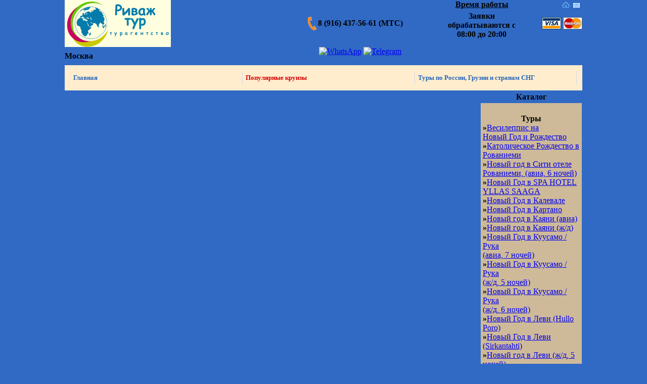

--- FILE ---
content_type: text/html; charset=windows-1251
request_url: https://www.rivage.ru/ny2010_finn.html
body_size: 7949
content:
<!DOCTYPE HTML PUBLIC "-//W3C//DTD HTML 4.01 Transitional//EN" "http://www.w3.org/TR/html4/loose.dtd">

<html>

<head>

<meta name="viewport" content="width=device-width">


<script type="text/javascript" src="/adl/js/ajax.js" charset="windows-1251"></script>

<script type="text/javascript" src="/adl/js/ajax-dynamic-list.js" charset="windows-1251"></script>

<meta http-equiv="Content-Type" content="text/html; charset=windows-1251">
</head>

<meta http-equiv="content-type" content="text/html; charset=windows-1251">
<title>Новый Год и Рождество в Финляндии 2010 (архив) - Туры - </title>
<meta name="resource-type" content="document">
<meta name="document-state" content="dynamic">
<meta name="distribution" content="global">
<meta name="author" content="Отдых в России и за границей - турагентство «Риваж Тур»">
<meta name="keywords" content="Новый Год и Рождество в Финляндии 2010 (архив), Туры,, Туристическое агентство «Риваж Тур»,отдых,туризм,лето,подмосковье,туры,выходные,развлечения,отдых с детьми,лечение за рубежом,пансионаты, дома отдыха,крым,турция,туры,израиль,мертвое море,аквапарк,пансионат,дом отдыха,черное море, отдых в Крыму, Туапсе">
<meta name="description" content="Отдых в России и за границей, Новый Год и Рождество в Финляндии 2010 (архив), Туры,.">
<meta name="robots" content="index, follow">
<meta name="revisit-after" content="1 days">
<meta name="rating" content="general">
<link rel="shortcut icon" type="image/x-icon" href="https://www.rivage.ru/favicon.ico">
<link rel="stylesheet" type="text/css" href="https://www.rivage.ru/templates/rivage/style.css">



<script type="text/javascript">var _gaq = _gaq || [];_gaq.push(['_setAccount', 'UA-34587114-1']);_gaq.push(['_trackPageview']);(function() {var ga = document.createElement('script'); ga.type = 'text/javascript'; ga.async = true;ga.src = ('https:' == document.location.protocol ? 'https://ssl' : 'http://www') + '.google-analytics.com/ga.js';var s = document.getElementsByTagName('script')[0]; s.parentNode.insertBefore(ga, s);})();</script>

<!--<body class=bgcolor1>-->

<body bgcolor="#316AC5" vlink="#887447" leftmargin="0" topmargin="0" rightmargin="0" bottommargin="0" marginwidth="0">

<!--<BODY bgColor=#012c25>-->

<noscript>

<ul>

  <li><a title="Главная" href="/index.html" target="_self">Главная</a></li>
  <li><a title="Популярные круизы" href="/cruise.html" target="_self">Популярные круизы</a></li>
  <li><a title="Контакты" href="/contacts.html" target="_self">Контакты</a></li>

  <li>Клиентам</li>

  <li><a title="Информация о фирме" href="/about.html" target="_self">О нас</a></li>

  <li><a title="Способы оплаты" href="/payment.html" target="_self">Способы оплаты</a></li>

  <li><a title="Договор" href="/agreement.doc" target="_self">Договор реализации туристского продукта</a></li>

  <li><a title="Договор с клиентом" href="/dogovor.doc" target="_self">Договор с клиентом</a></li>

  <li><a title="Дисконтная система" href="/skidki.html" target="_self">Дисконтная система</a></li>

  <li><a title="Акции" href="/action.html" target="_self">Акции</a></li>

  <li><a title="Отзывы менеджеров из рекламных туров" href="/index.php?name=pages_p&cat=223" target="_self">Отзывы менеджеров</a></li>

  <li><a title="Информация для туристических агентств" href="/firm.html" target="_self">Агентствам</a></li>

  <li><a title="Новости" href="/news.html" target="_self">Новости</a></li>

  <li><a title="Профили лечения" href="/profil.html" target="_self">Профили лечения</a></li>

  <li><a title="Забронировать тур" href="/feedback.html" target="_self">Забронировать тур</a></li>

</ul>

</noscript>

<!-- Yandex.Metrika counter -->

<script type="text/javascript" >

    (function (d, w, c) {

        (w[c] = w[c] || []).push(function() {

            try {

                w.yaCounter112764 = new Ya.Metrika({

                    id:112764,

                    clickmap:true,

                    trackLinks:true,

                    accurateTrackBounce:true,

                    webvisor:true,

                    trackHash:true

                });

            } catch(e) { }

        });



        var n = d.getElementsByTagName("script")[0],

            s = d.createElement("script"),

            f = function () { n.parentNode.insertBefore(s, n); };

        s.type = "text/javascript";

        s.async = true;

        s.src = "https://mc.yandex.ru/metrika/watch.js";



        if (w.opera == "[object Opera]") {

            d.addEventListener("DOMContentLoaded", f, false);

        } else { f(); }

    })(document, window, "yandex_metrika_callbacks");

</script>

<noscript><div><img src="https://mc.yandex.ru/watch/112764" style="position:absolute; left:-9999px;" alt="" /></div></noscript>

<!-- /Yandex.Metrika counter -->

<addres class="vcard">

<center>

  <table width="1024" height="100%"  border="0" cellspacing="0" cellpadding="0">

    <tr>

      <td class="bgcolor1"><table width="100%" border="0" cellspacing="0" cellpadding="0" class="bgcolor1">

          <tr>

            <td width="21%" rowspan="3" align="left"  valign="middle" class="bgcolor1"><a class="fn org url work" href="/index.html"><img src="/images/rlogo.png" alt="Турагентство «Риваж Тур»" width="210" height="93" border="0" align="left" class="organization-name" title = "Турагентство «Риваж Тур»" /></a><br />

              <br /></td>
            <td width="26%" rowspan="3" align="center"  valign="middle" class="bgcolor1"><div class="tv-free-button tv-moduleid-973467"></div><script type="text/javascript" src="//tourvisor.ru/module/init.js"></script></td>

            <td width="2%" rowspan="3" valign="middle" ><img src="/images/phone.png" width="18" height="27"  alt="тел. (495)  640-55-75" title="тел. (495) 640-55-75" /></td>

            <td colspan="2" rowspan="3" align="left" valign="middle"><p><strong>8 (916) 437-56-61 (МТС)<!--<br>8 (906) 036-89-10 (Билайн)--></strong></p></td>

            <td width="17%" align="center" valign="top"><strong><u>Время работы</u></strong></td>

            <td width="11%" rowspan="2" align="right" valign="top"><A hideFocus href="/"><img src="/images/home_ico.gif" height="16" alt="На главную страницу" title="На главную страницу" hspace="2"  width="16" border="0" /></A><A hideFocus href="/contacts.html"><img src="/images/letter_ico.gif" height="16" alt="Написать письмо" title="Написать письмо" hspace="3"  width="16" border="0" /></A><!--<A hideFocus href="/sitemap.html"><img src="/images/sitemap_ico.gif" height="16" alt="Карта сайта" title="Карта сайта" hspace="1"  width="16" border="0" /></A>--><br />

              <br />

              <img src="/images/space.gif" height="1" width="12" /><img src="/images/visa_logo_small.gif" width="38" height="24" /> <img src="/images/master_logo_small.gif"  width="38" height="24" /></td>

          </tr>
          <tr>
            <td align="center" valign="top"><b class = red>Заявки обрабатываются с 08:00 до 20:00</b></td>

          </tr>

          <tr>
            <td colspan="2" align="left" valign="bottom"><b class = red></b></td>

          </tr>
          <tr>

            <td colspan="2" align="left" valign="middle" class="orn"><div class="adr"> <font class="adress"><strong><span class="locality">Москва</span></strong></font></div></td>

            <td valign="middle"></td>

            <td valign="middle"><!--<a target="_blank" href="https://instagram.com/rivagetour"><img src="/templates/rivage/images/inst.png" alt="Instagram" title="Instagram" width="20" height="20" hspace="2"></a>--><a target="_blank" href="https://wa.me/79164375661"><img src="/templates/rivage/images/whatsapp5.png" alt="WhatsApp" title="WhatsApp" width="20" height="20" hspace="2"></a><a target="_blank" href="https://t.me/rivagetour"><img src="/templates/rivage/images/tel2.png" alt="Telegram" title="Telegram" width="20" height="20" hspace="2"></a><br><br></td>

            <td colspan="3" align="left">&nbsp;</td>

          </tr>

        </table>

        <table width="100%" border="0" cellspacing="0" cellpadding="1" class="bgcolor1">

          <tr>

            <td align="left" bgcolor=#FFEDCE><script type="text/javascript"  src="/javascript/stmenu.js"></script>

              <script type="text/javascript">



			  stm_bm(["menu3184",720,"images","/images/blank.gif",0,"","",0,0,250,0,1000,1,0,0,"","100%",0,0,1,2,"default","hand","javascript/"],this);



			  stm_bp("p0",[0,4,0,0,0,5,0,7,100,"",-2,"",-2,50,0,0,"#999999","#FFFFF7","",3,1,10,"#FFEDCE"]);



			  stm_ai("p0i0",[0,"Главная","","",-1,-1,0,"/index.html","_self","","Главная страница","","",0,0,0,"","",0,0,0,0,1,"#FFEDCE",0,"#FFEDCE",0,"","",3,3,1,1,"#FFEDCE #D1D8EC #FFEDCE #FFEDCE","#FFEDCE #D1D8EC #FFEDCE #FFEDCE","#2666b9","#2666b9","bold 10pt Verdana","bold 10pt Verdana",0,1]);

              
              //stm_ai("p0i0",[0,"Популярные круизы","","",-1,-1,0,"/cruise.html","_self","","Популярные круизы","","",0,0,0,"","",0,0,0,0,1,"#FFEDCE",0,"#FFEDCE",0,"","",3,3,1,1,"#FFEDCE #D1D8EC #FFEDCE #FFEDCE","#FFEDCE #D1D8EC #FFEDCE #FFEDCE","#2666b9","#2666b9","bold 10pt Verdana","bold 10pt Verdana",0,1]);

			  stm_ai("p0i1",[0,"Популярные круизы","","",-1,-1,0,"/cruise.html","_self","","Популярные круизы","","",0,0,0,"","",0,0,0,0,1,"#FFEDCE",0,"#FFEDCE",0,"","",3,3,1,1,"#FFEDCE #D1D8EC #FFEDCE #FFEDCE","#FFEDCE #D1D8EC #FFEDCE #FFEDCE","#D40000","#D40000","bold 10pt Verdana","bold 10pt Verdana",0,1]);
			  
			  stm_ai("p0i0",[0,"Туры по России, Грузии и странам СНГ","","",-1,-1,0,"/search_tours.html","_self","","Туры по России, Грузии и странам СНГ","","",0,0,0,"","",0,0,0,0,1,"#FFEDCE",0,"#FFEDCE",0,"","",3,3,1,1,"#FFEDCE #D1D8EC #FFEDCE #FFEDCE","#FFEDCE #D1D8EC #FFEDCE #FFEDCE","#2666b9","#2666b9","bold 10pt Verdana","bold 10pt Verdana",0,1]);
			  
			  
			  //stm_ai("p0i1",[0,"Туры по России, Грузии и странам СНГ","","",-1,-1,0,"/search_tours.html.html","_self","","Туры по России, Грузии и странам СНГ","","",0,0,0,"","",0,0,0,0,1,"#FFEDCE",0,"#FFEDCE",0,"","",3,3,1,1,"#FFEDCE #D1D8EC #FFEDCE #FFEDCE","#FFEDCE #D1D8EC #FFEDCE #FFEDCE","#D40000","#D40000","bold 10pt Verdana","bold 10pt Verdana",0,1]);



			  //stm_ai("p0i1",[0,"Майские праздники 2014!","","",-1,-1,0,"/ex_may.html","_self","","Туры на Майские праздники 2014","","",0,0,0,"","",0,0,0,0,1,"#FFEDCE",0,"#FFEDCE",0,"","",3,3,1,1,"#FFEDCE #D1D8EC #FFEDCE #FFEDCE","#FFEDCE #D1D8EC #FFEDCE #FFEDCE","#D40000","#D40000","bold 10pt Verdana","bold 10pt Verdana",0,1]);



			  //stm_aix("p0i2","p0i0",[0,"Контакты","","",-1,-1,0,"/contacts.html","_self","","Контактная информация"]);



			  //stm_ai("p0i3",[0,"Клиентам","","",-1,-1,0,"","_self","","","","",0,0,0,"/images/arrow_r.gif","/images/arrow_r.gif",7,7,0,0,1,"#FFEDCE",0,"#FFEDCE",0,"","",3,3,1,1,"#FFEDCE #D1D8EC #FFEDCE #FFEDCE","#FFEDCE #D1D8EC #FFEDCE #FFEDCE","#2666b9","#2666b9","bold 10pt Verdana","bold 10pt Verdana",0,0]);



			  //stm_bp("p1",[1,4,0,0,0,5,0,0,68,"progid:DXImageTransform.Microsoft.Fade(overlap=.5,enabled=0,Duration=0.60)",-2,"progid:DXImageTransform.Microsoft.Fade(overlap=.5,enabled=0,Duration=0.60)",-2,50,2,3,"#999999","transparent","",3,0,0,"#000000"]);



			  //stm_ai("p1i0",[6,10,"transparent","",-1,-1,0]);



			  //stm_aix("p1i1","p0i0",[0,"О нас","","",-1,-1,0,"/about.html","_self","","Информация о фирме","","",0,0,0,"","",0,0,0,0,1,"#FFF8EE",0,"#FFF8EE",0,"","",3,3,0,0,"#FFEDCE","#FFEDCE"]);



			  //stm_aix("p1i2","p1i1",[0,"Способы оплаты","","",-1,-1,0,"/payment.html","_self","","Способы оплаты тура"]);



			  //stm_aix("p1i3","p1i1",[0,"Договор","","",-1,-1,0,"/agreement.doc","_self","","Договор реализаци туристского продукта"]);



			  //stm_aix("p1i4","p1i1",[0,"Дисконтная система","","",-1,-1,0,"/skidki.html","_self","","Дисконтная система"]);



			  //stm_aix("p1i5","p1i1",[0,"Акции","","",-1,-1,0,"/action.html","_self","","Акции, скидки"]);



			 //stm_aix("p1i6","p1i1",[0,"Отзывы менеджеров","","",-1,-1,0,"/index.php?name=pages_p&cat=223","_self","","Отзывы менеджеров из рекламных туров"]);



			  //stm_ep();stm_aix("p0i4","p0i0",[0,"Агентствам","","",-1,-1,0,"/firm.html","_self","","Информация для туристических агентств"]);//stm_aix("p0i5","p0i0",[0,"Новости","","",-1,-1,0,"/news.html","_self","","Новости"]);



		/*	  stm_aix("p0i6","p0i0",[0,"Профили лечения","","",-1,-1,0,"/profil.html","_self","","Подбор тура по профилю заболевания"]);


*/
		/*	  stm_aix("p0i7","p1i1",[0,"Забронировать тур","","",-1,-1,0,"/feedback.html","_self","","Предварительное бронирование тура","","",0,0,0,"","",0,0,0,0,1,"#FFEDCE",0,"#FFEDCE",0,"","",3,3,1,1]);*/

              

			  stm_ep();



			  stm_em();



              </script>   </td>

          </tr>

        </table>

        <table width="100%" border="0" cellspacing="0" cellpadding="1" class="bgcolor1">

          <tr>

            <td valign="top" align="left">  </td>

            <td class="leftblock" align="left">           <script language="JavaScript" type="text/javascript" src="ajax/tool_box.js"></script><table width="100%" border="0" cellspacing="0" cellpadding="1"><tr><td>

	<table width="100%" border="0" cellspacing="0" cellpadding="4" class="bodyline">

	  <tr><td bgcolor="#7B869A" class="bgcolor1">

	<div id="titlebasic"><h1 class="titlebasic"></h1></div>

	 <div align="right"></div><br><br>

	<div class="morelink">

		<table width="100%" border="0" cellspacing="0" cellpadding="0">

		<tr><td  width="75%" align="left"><b></b>    </td><td> </td><td align="right"> <a href="index.php?name=pages&op=printe&id=4296"><img src="images/all/print.png" border="0" alt="Распечатать" title="Распечатать" align="center"></a></td><td align="right"></td></tr>

		</table>

	</div>

	</td></tr></table>

</td></tr></table>

</td>

            <td class="rightblock" align="right"> <table width="200" border="0" cellpadding="0" cellspacing="0" id="rm">
  <tr>
    <td width="14" align="left" background="/templates/rivage/images/cellpic3.gif"><img src="/templates/rivage/images/cellpic_left.gif" width="14" height="24" /></td>
    <td width="172" align="center" valign="middle" background="/templates/rivage/images/cellpic3.gif"><font class="block-title"><strong>Каталог</strong></font></td>
    <td width="14" align="right" background="/templates/rivage/images/cellpic3.gif"><img src="/templates/rivage/images/cellpic_right.gif" width="14" height="24" /></td>
  </tr>
</table>
<table width="200" height="100%" border="0" cellspacing="1" cellpadding="3" bgcolor="#ceba99" id="rm">
  <tr>
    <td align="left" class="bgcolor1"><br><center><b>Туры</b></center><div class="hotel"><b class="red">»</b><a href="fin_ny10_vesileppis.html" title="Водно-оздоровительный комплекс «Весилеппис»">Весилеппис на<br>Новый Год и Рождество</a></div><div class="hotel"><b class="red">»</b><a href="fin_rd10_katrd_rovaniemi.html" title="Католическое Рождество в Рованиеми">Католическое Рождество в Рованиеми</a></div><div class="hotel"><b class="red">»</b><a href="fin_ny10_rovaniemi_siti.html" title="НОВЫЙ ГОД в Рованиеми  «В гости к Санта Клаусу на Полярный Круг»  29.12.2009-04.01.2010  Гарантированные номера в отеле «Сити» 3*+">Новый год в Cити отеле<br>Рованиеми, (авиа, 6 ночей)</a></div><div class="hotel"><b class="red">»</b><a href="ny10_fin_spa_hotel_yllas_saaga.html" title="Новый Год в SPA HOTEL YLLAS SAAGA">Новый Год в SPA HOTEL YLLAS SAAGA</a></div><div class="hotel"><b class="red">»</b><a href="fin_ny10_kalevala.html" title="НОВЫЙ ГОД В ФИНЛЯНДИИ  Добро пожаловать в КУХМО – Деревню Деда Мороза  27.12.2009–04.01.2010  Отель «КАЛЕВАЛА» 4*">Новый Год в Калевале</a></div><div class="hotel"><b class="red">»</b><a href="ny10_fin_ny_kartano.html" title="Встреча Нового Года в Усадьбе Картано">Новый Год в Картано</a></div><div class="hotel"><b class="red">»</b><a href="ny10_finn_kayani_avia.html" title="СПЕЦПРЕДЛОЖЕНИЕ! Новый год в Каяни (авиа, 7 ночей)">Новый год в Каяни (авиа)</a></div><div class="hotel"><b class="red">»</b><a href="ny10_finn_kayani_gd.html" title="СПЕЦПРЕДЛОЖЕНИЕ! Новый год в Каяни (ж/д, 6 ночей)">Новый год в Каяни (ж/д)</a></div><div class="hotel"><b class="red">»</b><a href="ny10_fin_kuusamo_ruka_avia_7n.html" title="Новый Год в Куусамо / Рука (авиа, 7 ночей)">Новый Год в Куусамо / Рука<br>(авиа, 7 ночей)</a></div><div class="hotel"><b class="red">»</b><a href="ny10_fin_kuusamo_gd_5n.html" title="Новый Год в Куусамо / Рука (ж/д, 5 ночей)">Новый Год в Куусамо / Рука<br>(ж/д, 5 ночей)</a></div><div class="hotel"><b class="red">»</b><a href="ny10_fin_kuusamo_ruka_gd_6n.html" title="Новый Год в Куусамо / Рука (ж/д, 6 ночей)">Новый Год в Куусамо / Рука<br>(ж/д, 6 ночей)</a></div><div class="hotel"><b class="red">»</b><a href="ny10_fin_ny_levi_hulo_poro.html" title="Новый Год на горнолыжном курорте Леви. Отель «HULLO PORO»">Новый Год в Леви (Hullo Poro)</a></div><div class="hotel"><b class="red">»</b><a href="ny10_fin_ny_levi_sirkh.html" title="Новый Год на горнолыжном курорте Леви. Отель «SIRKANTAHTI HOTEL»">Новый Год в Леви (Sirkantahti)</a></div><div class="hotel"><b class="red">»</b><a href="ny10_fin_levi_gd_5n.html" title="Новый год в Леви (ж/д, 5 ночей)">Новый год в Леви (ж/д, 5 ночей)</a></div><div class="hotel"><b class="red">»</b><a href="ny10_fin_savoina_gd_6n.html" title="Новый год в отеле «Best Western Savonia» (ж/д, 6 ночей)">Новый год в отеле «Best Western Savonia» (ж/д, 6 ночей)</a></div><div class="hotel"><b class="red">»</b><a href="ny10_fin_rantasipi_laajavuory.html" title="Новый год в отеле «Rantasipi Laajavuori» (ж/д, 6 ночей)">Новый год в отеле «Rantasipi Laajavuori» (ж/д, 6 ночей)</a></div><div class="hotel"><b class="red">»</b><a href="ny10_fin_sokos_tahkovuory_6n.html" title="Новый год в отеле «Sokos Tahkovuori» (ж/д, 6 ночей)">Новый год в отеле «Sokos Tahkovuori» (ж/д, 6 ночей)</a></div><div class="hotel"><b class="red">»</b><a href="ny10_fin_rovaniemi_santa_claus_sport_institut.html" title="Новый Год в Рованиеми. Santa sport institute">Новый Год в Рованиеми (Santa sport institute)</a></div><div class="hotel"><b class="red">»</b><a href="ny10_fin_clarion_hotel_santa_claus.html" title="Новый Год в Рованиеми. Clarion Hotel Santa Claus">Новый Год в Рованиеми<br>(Clarion Hotel Santa Claus )</a></div><div class="hotel"><b class="red">»</b><a href="ny10_fin_rovaniemi_avia_5n.html" title="Новый год в Рованиеми (авиа, 5 ночей)">Новый год в Рованиеми<br>(авиа, 5 ночей)</a></div><div class="hotel"><b class="red">»</b><a href="ny10_rivaniemi_avia_6n.html" title="Новый год в Рованиеми (авиа, 6 ночей)">Новый год в Рованиеми<br>(авиа, 6 ночей)Кумулус Рованиеми</a></div><div class="hotel"><b class="red">»</b><a href="ny10_fin_rovaniemi_avia_7n.html" title="Новый год в Рованиеми (авиа, 7 ночей)">Новый год в Рованиеми<br>(авиа, 7 ночей)</a></div><div class="hotel"><b class="red">»</b><a href="ny10_fin_rovaniemi_gd_5n.html" title="Новый год в Рованиеми (ж/д, 5 ночей)">Новый год в Рованиеми<br>(ж/д, 5 ночей)</a></div><div class="hotel"><b class="red">»</b><a href="ny10_fin_rovaniemi_gd_6n.html" title="Новый год в Рованиеми (ж/д, 6 ночей)">Новый год в Рованиеми<br>(ж/д, 6 ночей)</a></div><div class="hotel"><b class="red">»</b><a href="ny10_fin_rantasipi_pohjanhovi.html" title="Новый Год в Рованиеми. Отель RANTASIPI POHJANHOVI">Новый Год в Рованиеми<br>(Рантасипи Похьянхови)<br>(авиа, 6 ночей)</a></div><div class="hotel"><b class="red">»</b><a href="ny10_fin_tampere_avia_4n.html" title="Новый год в Тампере (авиа, 4 ночи)">Новый год в Тампере<br>(авиа, 4 ночи)</a></div><div class="hotel"><b class="red">»</b><a href="ny10_fin_tampere_gd_4n.html" title="Новый год в Тампере (ж/д, 4 ночи)">Новый год в Тампере<br>(ж/д, 4 ночи)</a></div><div class="hotel"><b class="red">»</b><a href="fin_ny10_holyday_tahko_sokos_tahkovuory.html" title="Новый Год в Тахко (автотур). Отель «Сокос Тахковуори» 4*">Новый Год в Тахко<br>автотур</a></div><div class="hotel"><b class="red">»</b><a href="ny10_ny_hels_avia_4n.html" title="Новый год в Хельсинки (авиа, 4 ночи)">Новый год в Хельсинки<br>(авиа, 4 ночи)</a></div><div class="hotel"><b class="red">»</b><a href="ny10_fin_helsinki_free_date.html" title="Новый год в Хельсинки (даты поездки на выбор!)">Новый год в Хельсинки<br>(даты поездки на выбор!)</a></div><div class="hotel"><b class="red">»</b><a href="ny10_ny_hels_gd_3n.html" title="Новый год в Хельсинки (ж/д, 3 ночи)">Новый год в Хельсинки<br>(ж/д, 3 ночи)</a></div><div class="hotel"><b class="red">»</b><a href="ny10_fin_ny_ellivuory.html" title="Новый Год в Элливуори">Новый Год в Элливуори</a></div><div class="hotel"><b class="red">»</b><a href="ny10_fin_anttolanhovi_spa.html" title="Новый Год в «Анттоланхови СПА»">Новый Год в «Анттоланхови СПА» автотур</a></div><div class="hotel"><b class="red">»</b><a href="fin_ny10_bomba_spa.html" title="Новый Год в водно-оздоровительном комплексе «Бомба СПА»">Новый Год в «Бомба СПА»</a></div><div class="hotel"><b class="red">»</b><a href="ny10_fin_kazino_spa.html" title="Новый Год в водно-оздоровительном гостиничном комплексе «Казино-СПА» «Казино-СПА»">Новый Год в «Казино-СПА»</a></div><div class="hotel"><b class="red">»</b><a href="lohimaa.html" title="Новый год для любителей   рыбалки в Лохимаа">Новый год для любителей   рыбалки в Лохимаа</a></div><div class="hotel"><b class="red">»</b><a href="ny10_fin_tampere_avia_9n.html" title="Новый год и Рождество в Тампере (авиа, 9 ночей)">Новый год и Рождество в<br>Тампере (авиа, 9 ночей)</a></div><div class="hotel"><b class="red">»</b><a href="ny10_fin_tampere_gd_9n.html" title="Новый год и Рождество в Тампере (ж/д, 9 ночей)">Новый год и Рождество в<br>Тампере (ж/д, 9 ночей)</a></div><div class="hotel"><b class="red">»</b><a href="fin_ny10_tahko.html" title="Новый год в отеле">Новый год. в отеле Тахковуори (автотур)</a></div><div class="hotel"><b class="red">»</b><a href="fin_rd10_naantali_spa.html" title="Рождественские каникулы в Наантали Спа">Рождественские каникулы в Наантали Спа</a></div><div class="hotel"><b class="red">»</b><a href="rd10_fin_spa_hotel_yllas_saaga.html" title="Рождество в SPA HOTEL YLLAS SAAGA">Рождество в SPA HOTEL YLLAS SAAGA</a></div><div class="hotel"><b class="red">»</b><a href="rd10_fin_anttolanhovi_spa.html" title="Рождество в Анттоланхови СПА">Рождество в Анттоланхови СПА</a></div><div class="hotel"><b class="red">»</b><a href="ny10_rogd_kayani_gd.html" title="СПЕЦПРЕДЛОЖЕНИЕ! Рождество в Каяни (ж/д, 7 ночей)">Рождество в Каяни (ж/д)</a></div><div class="hotel"><b class="red">»</b><a href="rd10_kuusamo_gd_5n.html" title="Рождество в Куусамо / Рука (ж/д, 5 ночей)">Рождество в Куусамо / Рука<br>(ж/д, 5 ночей)</a></div><div class="hotel"><b class="red">»</b><a href="rd10_kuusamo_gd_7n.html" title="Рождество в Куусамо / Рука (ж/д, 7 ночей)">Рождество в Куусамо / Рука<br>(ж/д, 7 ночей)</a></div><div class="hotel"><b class="red">»</b><a href="fin_rd10_levi.html" title="Рождество в Леви. Отель «SIRKANTAHTI HOTEL»">Рождество в Леви<br>Sirkantahti hotel (автотур)</a></div><div class="hotel"><b class="red">»</b><a href="rd10_fin_sokos_tahkovuory_gd_6n.html" title="Рождество в отеле «Sokos Tahkovuori» (ж/д, 6 ночей)">Рождество в отеле «Sokos<br>Tahkovuori»  (ж/д, 6 ночей)</a></div><div class="hotel"><b class="red">»</b><a href="rd10_kalevala.html" title="Рождество в отеле «Калевала»">Рождество в отеле «Калевала»</a></div><div class="hotel"><b class="red">»</b><a href="rd10_fin_savonia_gd_6n.html" title="Рождество в отеле «Best Western Savonia» (ж/д, 6 ночей)">Рождество в отеле<br>«Best Western Savonia»<br>(ж/д, 6 ночей)</a></div><div class="hotel"><b class="red">»</b><a href="fin_rd10_rovanieme_sport_institut.html" title="Рождество в Рованиеме. «В гости к Санта Клаусу на Полярный Круг». Санта Клаус Спорт Институт 3*">Рождество в Рованиеме</a></div><div class="hotel"><b class="red">»</b><a href="rd10_fin_sky_hotel.html" title="Рождество в Рованиеме. Cкай Отель 3+*">Рождество в Рованиеме.<br>Cкай Отель 3+*</a></div><div class="hotel"><b class="red">»</b><a href="rd10_fin_rovaniemi_avia_5n.html" title="Рождество в Рованиеми (авиа, 5 ночей)">Рождество в Рованиеми<br>(авиа, 5 ночей)</a></div><div class="hotel"><b class="red">»</b><a href="rd10_fin_rovaniemi_avia_7n.html" title="Рождество в Рованиеми (авиа, 7 ночей)">Рождество в Рованиеми<br>(авиа, 7 ночей)</a></div><div class="hotel"><b class="red">»</b><a href="rd10_fin_rovaniemi_gd_5n.html" title="Рождество в Рованиеми (ж/д, 5 ночей)">Рождество в Рованиеми<br>(ж/д, 5 ночей)</a></div><div class="hotel"><b class="red">»</b><a href="rd10_fin_rovaniemi_gd_7n.html" title="Рождество в Рованиеми (ж/д, 7 ночей)">Рождество в Рованиеми<br>(ж/д, 7 ночей)</a></div><div class="hotel"><b class="red">»</b><a href="fin_rd10_rovaniemi_siti.html" title="РОЖДЕСТВО в Рованиеми. «В гости к Санта Клаусу на Полярный Круг». Сити Отель 3+*">Рождество в Сити Отель 3+*<br>Рованиеми (авиа, 6 ночей)</a></div><div class="hotel"><b class="red">»</b><a href="rd10_fin_peurunka.html" title="Рождество в СПА отеле Peurunka">Рождество в СПА отеле Peurunka</a></div><div class="hotel"><b class="red">»</b><a href="fin_rd10_tahko.html" title="Рождество на горнолыжном курорте Тахко">Рождество в Тахко (автотур)</a></div><div class="hotel"><b class="red">»</b><a href="rd10_kartano.html" title="Рождество в Усадьбе Картано">Рождество в Усадьбе Картано</a></div><div class="hotel"><b class="red">»</b><a href="rd10_fin_helsinki_5n.html" title="Рождество в Хельсинки (авиа, 5 ночей)">Рождество в Хельсинки<br>(авиа, 5 ночей)</a></div><div class="hotel"><b class="red">»</b><a href="rd10_helsinki_free_data.html" title="Рождество в Хельсинки (даты поездки на выбор!)">Рождество в Хельсинки<br>(даты поездки на выбор!)</a></div><div class="hotel"><b class="red">»</b><a href="rd10_fin_ellivuory.html" title="Рождество в Элливуори">Рождество в Элливуори</a></div><div class="hotel"><b class="red">»</b><a href="rd10_fin_bomba_spa.html" title="Рождество в водно-оздоровительном комплексе «Бомба СПА»">Рождество в «Бомба СПА»</a></div><div class="hotel"><b class="red">»</b><a href="rd10_fin_kazino_spa.html" title="Рождество в водно-оздоровительном гостиничном комплексе «Казино-СПА»">Рождество в «Казино-СПА»</a></div><div class="hotel"><b class="red">»</b><a href="rd10_fin_sokos_vaakuna.html" title="Рождестро в Рованиеми. Отель Сокос Ваакуна">Рождестро в Рованиеми. Отель Сокос Ваакуна</a></div><div class="hotel"><b class="red">»</b><a href="fin_ny10_serena_korpilampi.html" title="Новый Год и Рождество в водно-оздоровительном комплексе «Серена Корпилампи»">Серена Корпилампи</a></div><div class="hotel"><b class="red">»</b><a href="fin_ny10_kunnonpaikka.html" title="СПА отель Куннонпайкка">СПА отель Куннонпайкка<br> Новый год и Рождество.</a></div><div class="hotel"><b class="red">»</b><a href="fin_ny10_rauhalahti.html" title="СПА отель Раухалахти">СПА отель Раухалахти<br> Новый год и Рождество.</a></div><div class="hotel"><b class="red">»</b><a href="ny10_aulanko.html" title="СПА-отель «Рантасипи Ауланко» на Новый Год и Рождество">СПА-отель «Рантасипи Ауланко»</a></div><div class="hotel"><b class="red">»</b><a href="fin_rd10_hels_rovaniemi.html" title="КОМБИНИРОВАННЫЙ РОЖДЕСТВЕНСКИЙ ТУР  ХЕЛЬСИНКИ-РОВАНИЕМИ  02.01.2010-09.01.2010">Хельсинки - Рованиеми (4 дн.)</a></div><div class="hotel"><b class="red">»</b><a href="fin_ny10_helsinki-rovaniemi.html" title="НОВЫЙ ГОД В ФИНЛЯНДИИ  Комбинированный ж/д тур   Хельсинки-Рованиеми  30.12.2009-06.01.2010">Хельсинки - Рованиеми (6 дн.)</a></div><div class="hotel"><b class="red">»</b><a href="fin_ny10_rd_hels_rovaniemi.html" title="КОМБИНИРОВАННЫЙ РОЖДЕСТВЕНСКИЙ ТУР  ХЕЛЬСИНКИ-РОВАНИЕМИ  03.01.2010-12.01.2010">Хельсинки - Рованиеми (7 дн.)</a></div><div class="hotel"><b class="red">»</b><a href="ny10_rovaniemi_ex.html" title="Экскурсии и трансферы в Рованиеми 2009-2010">Экскурсии и трансферы в Рованиеми 2009-2010</a></div><BR><center><b>Паромы</b></center><div class="hotel"><b class="red">»</b><a href="ny10_kruiz_ny_st.html" title="Новогодний тур «Круиз + Новый Год в Стокгольме»">Круиз + Новый Год в Стокгольме</a></div><div class="hotel"><b class="red">»</b><a href="ny10_kruiz_ny_st_hels.html" title="Новогодний тур «Круиз + Новый Год в Стокгольме + Хельсинки»">Круиз + Новый Год в Стокгольме + Хельсинки</a></div><div class="hotel"><b class="red">»</b><a href="ny10_kruiz_ny_st_hels_2.html" title="Новогодний тур «Круиз + Новый Год в Стокгольме + Хельсинки»">Круиз + Новый Год в Стокгольме + Хельсинки 2</a></div><div class="hotel"><b class="red">»</b><a href="ny10_hels_kruiz.html" title="Новогодний тур «Новый Год в Хельсинки + Круиз»">Новый Год в Хельсинки + Круиз</a></div><div class="hotel"><b class="red">»</b><a href="ny10_baltic_princess.html" title="Новый год на пароме «Baltic Princess">Новый год на пароме «Baltic Princess»</a></div><div class="hotel"><b class="red">»</b><a href="ny10_dfds_4st.html" title="Новый Год на пароме «DFDS» и четыре скандинавские столицы">Новый Год на пароме «DFDS» и четыре скандинавские столицы</a></div><div class="hotel"><b class="red">»</b><a href="ny10_silja_europa.html" title="Новый Год на «Silja Europa»">Новый Год на «Silja Europa»</a></div><div class="hotel"><b class="red">»</b><a href="ny10_silja_serenade.html" title="Новый Год на «Silja Serenade» + Хельсинки">Новый Год на «Silja Serenade» + Хельсинки</a></div><div class="hotel"><b class="red">»</b><a href="ny10_silja_symphony.html" title="Новый Год на «Silja Symphony» + Хельсинки">Новый Год на «Silja Symphony» + Хельсинки</a></div><div class="hotel"><b class="red">»</b><a href="ny10_3st_kopengagen.html" title="Три северные столицы + Новый Год в Копенгагене">Три северные столицы + Новый Год в Копенгагене</a></div><div class="hotel"><b class="red">»</b><a href="ny10_3st_kopengagen1.html" title="Три северные столицы + Новый Год в Копенгагене 2">Три северные столицы + Новый Год в Копенгагене 2</a></div><div class="hotel"><b class="red">»</b><a href="ny10_3st_oslo.html" title="Три северные столицы + Новый Год в Осло">Три северные столицы + Новый Год в Осло</a></div><div class="hotel"><b class="red">»</b><a href="rd10_3st_kopengagen2.html" title="Три северные столицы + Рождество в Копенгагене 2">Три северные столицы + Рождество в Копенгагене 2</a></div><div class="hotel"><b class="red">»</b><a href="rd10_hels_kruiz_stockholm.html" title="Хельсинки + Круиз + Рождество в Стокгольме">Хельсинки + Круиз + Рождество в Стокгольме</a></div><div class="hotel"><b class="red">»</b><a href="rd10_hels_stockholm_oslo.html" title="Хельсинки - Стокгольм -  Осло на Рождество">Хельсинки - Стокгольм -  Осло</a></div><div class="hotel"><b class="red">»</b><a href="rd10_4st.html" title="Четыре северные столицы на Рождество">Четыре северные столицы</a></div><div class="hotel"><b class="red">»</b><a href="rd10_4st_2.html" title="Четыре северные столицы (программа 2) на Рождество">Четыре северные столицы 2</a></div><div class="hotel"><b class="red">»</b><a href="rd10_4st_3.html" title="Четыре северные столицы (программа 3) на Рождество">Четыре северные столицы 3</a></div><br></td>
  </tr>
</table>
  </td>

          </tr>

          <tr>

            <td colspan="3" align="left"> <table width = "100%" border = "0" cellspacing="0" cellpadding="5" bgcolor="#ECEBF4" align = "left">

<tr>
<td bgcolor="#ECEBF4">

<noindex>
<!--LiveInternet counter-->
<script type="text/javascript">
document.write("<a href='//www.liveinternet.ru/click' "+
"target=_blank><img src='//counter.yadro.ru/hit?t11.6;r"+
escape(document.referrer)+((typeof(screen)=="undefined")?"":
";s"+screen.width+"*"+screen.height+"*"+(screen.colorDepth?
screen.colorDepth:screen.pixelDepth))+";u"+escape(document.URL)+
";h"+escape(document.title.substring(0,150))+";"+Math.random()+
"' alt='' title='LiveInternet: показано число просмотров за 24"+
" часа, посетителей за 24 часа и за сегодня' "+
"border='0' width='88' height='31'></a>")
</script><!--/LiveInternet-->




<!-- Rating@Mail.ru counter -->
<script type="text/javascript">
var _tmr = _tmr || [];
_tmr.push({id: "1233208", type: "pageView", start: (new Date()).getTime()});
(function (d, w) {
   var ts = d.createElement("script"); ts.type = "text/javascript"; ts.async = true;
   ts.src = (d.location.protocol == "https:" ? "https:" : "http:") + "//top-fwz1.mail.ru/js/code.js";
   var f = function () {var s = d.getElementsByTagName("script")[0]; s.parentNode.insertBefore(ts, s);};
   if (w.opera == "[object Opera]") { d.addEventListener("DOMContentLoaded", f, false); } else { f(); }
})(document, window);
</script><noscript><div style="position:absolute;left:-10000px;">
<img src="//top-fwz1.mail.ru/counter?id=1233208;js=na" style="border:0;" height="1" width="1" alt="Рейтинг@Mail.ru" />
</div></noscript>
<!-- //Rating@Mail.ru counter -->

<!-- Rating@Mail.ru logo -->
<a href="http://top.mail.ru/jump?from=1233208">
<img src="//top-fwz1.mail.ru/counter?id=1233208;t=479;l=1" 
style="border:0;" height="31" width="88" alt="Рейтинг@Mail.ru" /></a>
<!-- //Rating@Mail.ru logo -->


</noindex>
</td>
</tr>
</table>




 </td>

          </tr>

      </table></td>

    </tr>

  </table>

</center>

<!--LiveTex<script type='text/javascript'> /* build:::7 */var liveTex = true,liveTexID = 33111,liveTex_object = true;(function() {var lt = document.createElement('script');lt.type ='text/javascript';lt.async = true;lt.src = 'http://cs15.livetex.ru/js/client.js';var sc = document.getElementsByTagName('script')[0];if ( sc ) sc.parentNode.insertBefore(lt, sc);else  document.documentElement.firstChild.appendChild(lt);})();</script>-->

</body>

</html>
